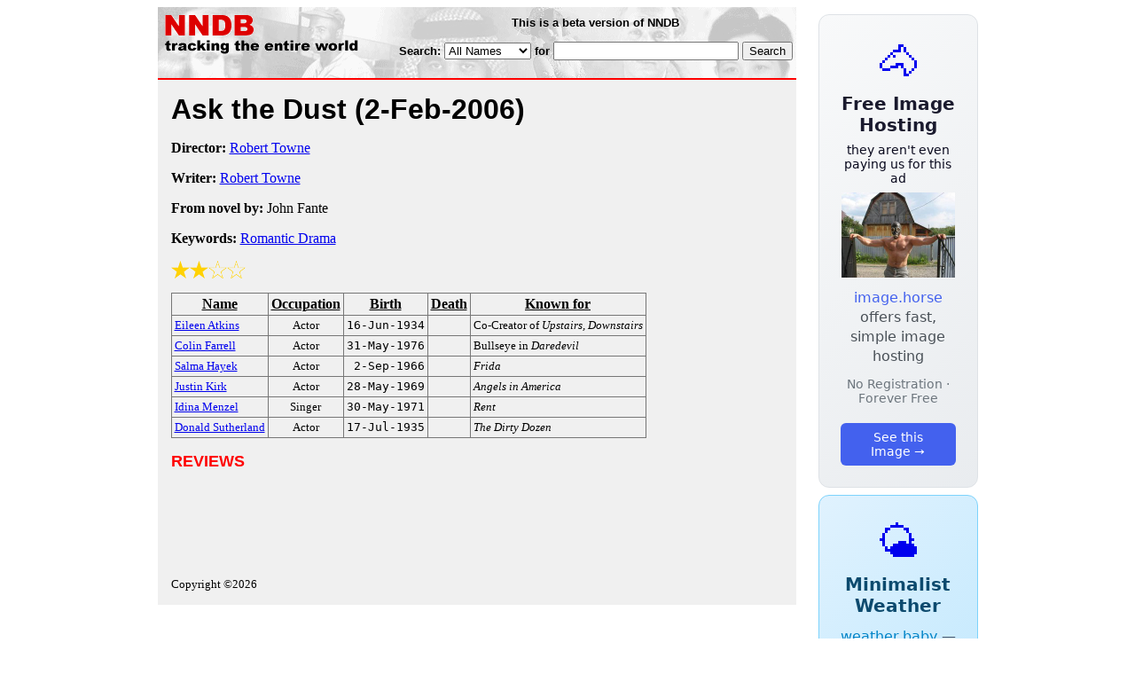

--- FILE ---
content_type: text/html; charset=utf-8
request_url: https://www.nndb.com/films/153/000113811/
body_size: 2828
content:
<html>
<head>
<title>Ask the Dust</title><link rel="apple-touch-icon-precomposed" href="/silly-nndb-icon.png" /><style type="text/css">
<!--
.fotmbar {  color: #FFFFFF; text-decoration: none}
.fotmbar:hover { color: #FFFFFF; text-decoration: underline}
.newslink {  color: #000000; text-decoration: none}
.newslink:hover { color: #000000; text-decoration: none}
.proflink {  color: #000000; text-decoration: none}
.proflink:hover { color: blue; text-decoration: underline}
.b1f, .b2f, .b3f, .b4f {font-size:1px; overflow:hidden; display:block;}
.b1f {height:1px; background:#e6e6e6; margin:0 5px;}
.b2f {height:1px; background:#e6e6e6; margin:0 3px;}
.b3f {height:1px; background:#e6e6e6; margin:0 2px;}
.b4f {height:2px; background:#e6e6e6; margin:0 1px;}
.contentf {background: #e6e6e6; padding: 2px; }
.contentf div {margin-left: 5px;}
-->
</style><script type="text/javascript" src="/sortable.js"></script>

<link rel="stylesheet" href="/trailer.css" />
<link rel="stylesheet" href="/style.css" />
    <meta name="viewport" content="width=device-width, initial-scale=1" />
    <meta charset="utf-8" />
    <meta name="google" content="notranslate" />
    <meta http-equiv="content-language" content="en" />
    <meta property="og:title" content="Ask the Dust" />
    <meta property="og:type" content="website" />
    <meta property="og:url" content="https://www.nndb.com/films/153/000113811/" />
    <meta name="twitter:card" content="summary" />
    <meta name="twitter:title" content="Ask the Dust" />
</head>
<body bgcolor=#ffffff>
<div>
<center>
<table cellpadding=0 cellspacing=0 border=0><tr><td valign=top><table width=550 cellpadding=0 cellspacing=0>
<tr><td bgcolor=white><table width="100%" cellpadding="4" cellspacing="0" background="/nndb.gif">
  <tr> 
    <td rowspan="2" align="left" valign="top"><a href="http://www.nndb.com/"><img src="/title.gif" width="260" height="50" border=0 alt="NNDB"></a></td>
    <td><table width="100%" cellspacing="0" cellpadding="6">
        <tr align="center"> 
          <td width="25%" nowrap><b><font size="-1" face="Verdana, Arial, Helvetica, sans-serif">This is a beta version of NNDB</font></b></td>
        </tr>
      </table></td>
  </tr>
  <tr> 
    <td align="right" valign="middle"><b><font size="-1" face="Verdana, Arial, Helvetica, sans-serif">
<form action="https://search.nndb.com/search/nndb.cgi" method="get">
<input type="hidden" name="nndb" value="1"></input>
<nobr>Search: 
      <select name="omenu">
        <option value="unspecified" selected>All Names</option>
        <option value="living">Living people</option>
        <option value="dead">Dead people</option>
        <option value="bands">Band Names</option>
        <option value="books">Book Titles</option>
        <option value="movies">Movie Titles</option>
        <option value="fulltext">Full Text</option>
      </select>
      for 
      <input name="query" value="" size=24 maxlength=96>
      <input type=submit value="Search">
      </font></b></nobr></form></td>
  </tr>
</table>


<!-- COPYRIGHT (C) 2026 -->
<!-- ALL RIGHTS RESERVED                                                   -->
<!-- NO PART OF THIS WEBSITE MAY BE REPRODUCED WITHOUT WRITTEN PERMISSION  -->


</td></tr>
<tr><td bgcolor=red height=2></td></tr>
<tr bgcolor=F0F0F0><td bgcolor=F0F0F0>
<table cellpadding=0 cellspacing=15 width=100%><tr><td bgcolor=F0F0F0>
<font size=+3 face="Verdana, Arial, Helvetica, sans-serif"><b>Ask the Dust <nobr>(2-Feb-2006)</nobr></b></font><p>
<p><p>
<b>Director:</b> <a href="/people/905/000043776/">Robert Towne</a><p><b>Writer:</b> <a href="/people/905/000043776/">Robert Towne</a><p><b>From  novel by:</b> John Fante<p><b>Keywords:</b> <a href="/lists/114/000083862/">Romantic Drama</a><p><div><img src="/full-star-20.png"><img src="/full-star-20.png"><img src="/empty-star-20.png"><img src="/empty-star-20.png"></div><p><table border=1 class="sortable bordered" id="sort_actors">
<tr><th><b>Name</b></th><th><b>Occupation</b></th><th><b>Birth</b></th><th>Death</b></th><th><b>Known for</b></th></tr>
<tr>
<td><a href="/people/098/000050945/"><font size=-1>Eileen Atkins</a></td>
<td><font size=-1><center><nobr>Actor</nobr></center></td>
<td align=right><tt><nobr>16-Jun-1934</nobr></tt></td>
<td align=right><tt><nobr>&nbsp;</nobr></tt></td>
<td><font size=-1>Co-Creator of <i>Upstairs, Downstairs</i></td>
</tr>
<tr>
<td><a href="/people/344/000026266/"><font size=-1>Colin Farrell</a></td>
<td><font size=-1><center><nobr>Actor</nobr></center></td>
<td align=right><tt><nobr>31-May-1976</nobr></tt></td>
<td align=right><tt><nobr>&nbsp;</nobr></tt></td>
<td><font size=-1>Bullseye in <i>Daredevil</i></td>
</tr>
<tr>
<td><a href="/people/258/000024186/"><font size=-1>Salma Hayek</a></td>
<td><font size=-1><center><nobr>Actor</nobr></center></td>
<td align=right><tt><nobr>2-Sep-1966</nobr></tt></td>
<td align=right><tt><nobr>&nbsp;</nobr></tt></td>
<td><font size=-1><i>Frida</i></td>
</tr>
<tr>
<td><a href="/people/831/000109504/"><font size=-1>Justin Kirk</a></td>
<td><font size=-1><center><nobr>Actor</nobr></center></td>
<td align=right><tt><nobr>28-May-1969</nobr></tt></td>
<td align=right><tt><nobr>&nbsp;</nobr></tt></td>
<td><font size=-1><i>Angels in America</i></td>
</tr>
<tr>
<td><a href="/people/312/000102006/"><font size=-1>Idina Menzel</a></td>
<td><font size=-1><center><nobr>Singer</nobr></center></td>
<td align=right><tt><nobr>30-May-1971</nobr></tt></td>
<td align=right><tt><nobr>&nbsp;</nobr></tt></td>
<td><font size=-1><i>Rent</i></td>
</tr>
<tr>
<td><a href="/people/531/000023462/"><font size=-1>Donald Sutherland</a></td>
<td><font size=-1><center><nobr>Actor</nobr></center></td>
<td align=right><tt><nobr>17-Jul-1935</nobr></tt></td>
<td align=right><tt><nobr>&nbsp;</nobr></tt></td>
<td><font size=-1><i>The Dirty Dozen</i></td>
</tr>
</table>
<p><font size=+1 face="Verdana, Arial, Helvetica, sans-serif" color=red><b>REVIEWS</b></font><p><br><br>
<p>
<br><br><p><font size=-1>Copyright &copy;2026</font><p>
</td></tr></table>
</td></tr>
</table>
</td>
<td width=180 align="center" valign="top" style="padding: 0px 0px 8px 25px;"><div style="padding-top: 8px">
<a href="https://image.horse/f3/39/0SZVLR51VHHMK8/" style="display: block; text-align: center; padding: 1.5rem; font-family: system-ui, sans-serif; background: linear-gradient(135deg, #f8f9fa 0%, #e9ecef 100%); border-radius: 12px; border: 1px solid #dee2e6; text-decoration: none; cursor: pointer;">
  <div style="font-size: 48px; margin-bottom: 0.5rem;">🐴</div>
  <div style="font-size: 1.25rem; font-weight: 600; color: #1a1a2e; margin-bottom: 0.5rem;">Free Image Hosting</div>
  <div style="font-size: 0.85rem; font-weight: 200; color: #0a0a1e; margin-bottom: 0.5rem;">they aren't even paying us for this ad</div>
  
  <img src="/t/t_0SZVLR51VHHMK8.jpg" width="128">

  <p style="color: #495057; margin: 0.75rem 0; line-height: 1.4;">
    <span style="color: #4361ee; font-weight: 500;">image.horse</span> offers fast, simple image hosting
  </p>
  <p style="color: #6c757d; font-size: 0.875rem; margin: 0.75rem 0;">No Registration · Forever Free</p>
  <span style="display: inline-block; margin-top: 0.5rem; padding: 0.5rem 1.25rem; background: #4361ee; color: white; border-radius: 6px; font-weight: 500; font-size: 0.875rem;">See this Image →</span>
</a>
</div>

<div style="padding-top: 8px; padding-bottom: 8px;">
<a href="https://weather.baby/landing?ref=nndb" style="display: block; text-align: center; padding: 1.5rem; font-family: system-ui, sans-serif; background: linear-gradient(135deg, #e0f2fe 0%, #bae6fd 100%); border-radius: 12px; border: 1px solid #7dd3fc; text-decoration: none; cursor: pointer;">
  <div style="font-size: 48px; margin-bottom: 0.5rem;">🌤️</div>
  <div style="font-size: 1.25rem; font-weight: 600; color: #0c4a6e; margin-bottom: 0.5rem;">Minimalist Weather</div>
  <p style="color: #475569; margin: 0.75rem 0; line-height: 1.4;">
    <span style="color: #0284c7; font-weight: 500;">weather.baby</span> — clean, at-a-glance forecasts
  </p>
  <p style="color: #64748b; font-size: 0.875rem; margin: 0.75rem 0;">No Ads · No Tracking · No Clutter</p>
  <span style="display: inline-block; margin-top: 0.5rem; padding: 0.5rem 1.25rem; background: #0284c7; color: white; border-radius: 6px; font-weight: 500; font-size: 0.875rem;">Check the weather →</span>
</a>
</div>

</td></tr>
</table>
</center>
</div>
</body>
</html>
